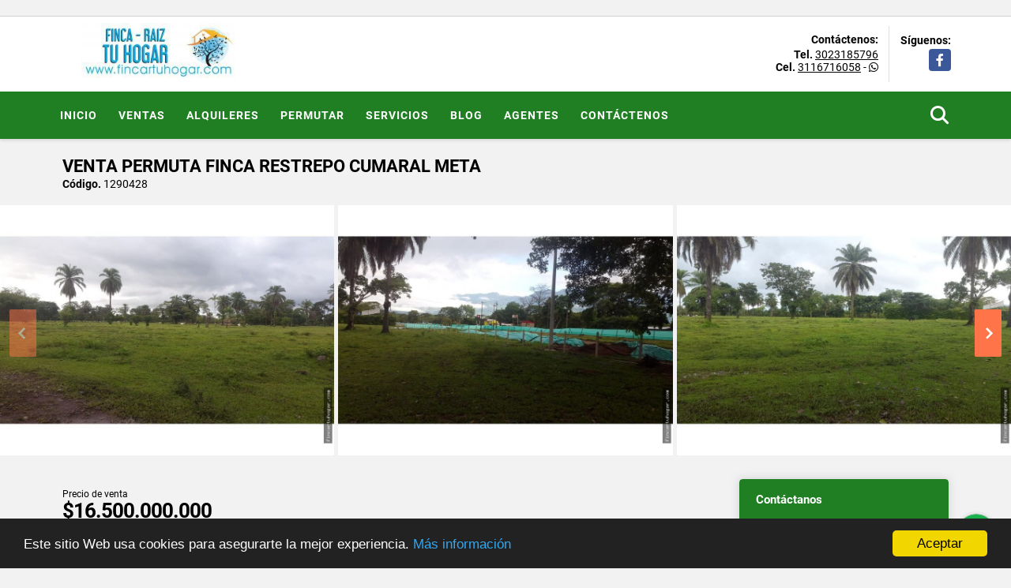

--- FILE ---
content_type: text/html; charset=UTF-8
request_url: https://fincartuhogar.com/finca-venta-cumaral/1290428
body_size: 9076
content:
<!DOCTYPE html>
<html lang="es">
    <head>
        <meta charset="utf-8">
        <meta name="viewport" content="width=device-width, initial-scale=1.0, user-scalable=no">
        <meta name="author" content="Wasi.co">
        <meta name="description" content="VENTA-PERMUTA FINCA ENTRE CUMARAL Y RESTREPO.  VENTA O PERMUTA HERMOSA FINCA ,Entre Cumaral y Restrepo.Urbana.  15 Hectareas .  A 3 Kilometros de Cumaral y 4 d">
        <meta name="Keywords" content="Venta, Compra, Arriendo, Avaluo, Inmobiliaria, Colombia, Bogota, Villavicencio, Casas, Casa, Apartamentos, Apartamento,Fincas, Finca,Casas Campestres,Parcelas, Casas Quintas, Lote , Condominios, Proyectos, Bodegas , Edificios">
        <meta name="Language" content="Spanish">
        <meta name="Designer" content="www.wasi.co">
        <meta name="distribution" content="Global">
        <meta name="Robots" content="INDEX,FOLLOW">
        <meta name="csrf-token" content="5ZOhAzfW8M8UhMIOnze1hTkGOeCgNEGWFkd8UNrz">

        <title>VENTA PERMUTA FINCA RESTREPO CUMARAL META - $16.500.000.000 COP</title>

        <!-- og tags -->
        <meta property="og:description" content="VENTA-PERMUTA FINCA ENTRE CUMARAL Y RESTREPO.  VENTA O PERMUTA HERMOSA FINCA ,Entre Cumaral y Restrepo.Urbana.  15 Hectareas .  A 3 Kilometros de Cumaral y 4 d" />
        <meta property="og:title" content="VENTA PERMUTA FINCA RESTREPO CUMARAL META - $16.500.000.000 COP" />
        <meta property="og:type" content="website" />
        <meta property="og:url" content="https://fincartuhogar.com/finca-venta-cumaral/1290428" />
        <meta property="og:image" content="https://images.wasi.co/inmuebles/b273711320190604094347.jpg" />
        <meta property="og:image:width" content="300" />
        <meta property="og:image:height" content="225" />
        <meta property="og:site_name" content="fincartuhogar.com" />

        <!-- og tags google+ -->
        <meta itemprop="description" content="VENTA-PERMUTA FINCA ENTRE CUMARAL Y RESTREPO.  VENTA O PERMUTA HERMOSA FINCA ,Entre Cumaral y Restrepo.Urbana.  15 Hectareas .  A 3 Kilometros de Cumaral y 4 d">

        <!-- og tags twitter-->
        <meta name="twitter:card" value="VENTA-PERMUTA FINCA ENTRE CUMARAL Y RESTREPO.  VENTA O PERMUTA HERMOSA FINCA ,Entre Cumaral y Restrepo.Urbana.  15 Hectareas .  A 3 Kilometros de Cumaral y 4 d">

                    <link href="https://images.wasi.co/inmuebles/b273711320190604094347.jpg" rel="image_src"/>
        
        <link rel="shortcut icon" href="https://images.wasi.co/empresas/f20250904115212.png" />
        <!-- ------------ Main Style ------------ -->
                    <link href="https://fincartuhogar.com/css/v1/pro28/style.min.css?v11769762211" async rel="stylesheet" type="text/css"/>
            <link href="https://fincartuhogar.com/css/v1/pro28/fonts.min.css?v11769762211" async rel="stylesheet" type="text/css"/>
                                          <link href="https://fincartuhogar.com/css/v1/pro28/skins/verde.min.css?v11769762211" async rel="stylesheet" type="text/css"/>
                                          <!--skin colors-->
        <!--<link href="css/skin/{color}.min.css" rel="stylesheet" type="text/css"/>-->
        <!--<link rel="stylesheet" href="https://cdn.jsdelivr.net/npm/bootstrap-select@1.14.0-beta3/dist/css/bootstrap-select.min.css">-->

                                    <script type="application/ld+json">
        {"@context":"http://www.schema.org","@type":"house","url":"https://fincartuhogar.com/finca-venta-cumaral/1290428","name":"VENTA PERMUTA FINCA RESTREPO CUMARAL META","description":"<p>VENTA-PERMUTA FINCA ENTRE CUMARAL Y RESTREPO.</p>\n\n<p>VENTA O PERMUTA HERMOSA FINCA ,Entre Cumaral y Restrepo.Urbana.</p>\n\n<p>15 Hectareas .</p>\n\n<p>A 3 Kilometros de Cumaral y 4 de Restrepo.Luz,agua,Gaz,Frente a la Estacion de Servicio Texaco.</p>\n\n<p>Permuta por Apartamentos&nbsp;en Bogota&nbsp; y Apartamentos en Villavicencio en Buena Ubicacion&nbsp;</p>\n\n<p>VALOR POR HECTAREA $ 1.100.000.000.oo</p>\n\n<p>&nbsp;</p>\n","address":"","image":"https://image.wasi.co/[base64]","geo":{"@type":"GeoCoordinates","latitude":"4.263082","longitude":"-73.562567"},"telephone":"+573023185796 +573116716058"}    </script>
        <script src="https://www.google.com/recaptcha/api.js?hl=es" async defer></script>
    </head>
    <body>
            <section id="gLang" >
    <div class="googleLang auto_margin" >
        <div id="google_translate_element"></div>
    </div>
</section>
<header>
    <div class="container-fluid">
        <div class="areaHeader auto_margin">
            <div class="row">
                <div class="col-lg-3 col-md-4">
                    <div class="logo">
                        <a href="https://fincartuhogar.com"><img src="https://images.wasi.co/empresas/b20250904115212.png"  data-2x="https://images.wasi.co/empresas/2xb20250904115212.png" onerror="this.src='https://images.wasi.co/empresas/b20250904115212.png'" title="Logo empresa"
                                                                    class="img-retina center-block" alt="fincartuhogar la mejor opcion para vender o rentar tu inmueble">
                        </a>
                    </div>
                </div>
                <div class="col-lg-9 col-md-8">
                    <div class="info_top">
                        <div class="contactTop">
                            <div class="layout">
                                <div class="phone">
                                    <strong>Contáctenos:</strong>
                                                                            <span><strong>Tel. </strong> <a href="tel:3023185796">3023185796</a></span>
                                                                                                                <span><strong>Cel. </strong><a href="tel:3116716058">3116716058</a> - <i class="fab fa-whatsapp"></i></span>
                                                                    </div>
                            </div>
                        </div>
                                                <div class="redesTop">
                            <div class="layout">
                                <div>Síguenos:</div>
                                <ul class="follow">
                                                                            <li><a href="https://www.facebook.com/search/top?q=fincar-tu%20hogar" target="_blank" data-follow="facebook" title="facebook"><span>Facebook</span></a></li>
                                                                                                                                                                                                                                                        </ul>
                            </div>
                        </div>
                                            </div>
                </div>
            </div>
        </div>
    </div>
</header>
<nav>
    <div class="topMenu">
        <div class="flat-mega-menu auto_margin">
            <ul id="idrop" class="mcollapse changer">
                <li><a href="https://fincartuhogar.com" >Inicio</a></li>
                                                                    <li><a href="https://fincartuhogar.com/s/ventas">Ventas</a>
                        <ul class="drop-down one-column hover-fade">
                                                                                                                                                            <li><a href="https://fincartuhogar.com/s/apartamento/ventas?id_property_type=2&amp;business_type%5B0%5D=for_sale">Apartamento (6)</a></li>
                                                                                                                                                                                                                                                                                                                                                                                <li><a href="https://fincartuhogar.com/s/casa/ventas?id_property_type=1&amp;business_type%5B0%5D=for_sale">Casa (30)</a></li>
                                                                                                                                <li><a href="https://fincartuhogar.com/s/casa-campestre/ventas?id_property_type=11&amp;business_type%5B0%5D=for_sale">Casa Campestre (35)</a></li>
                                                                                                                                                                                            <li><a href="https://fincartuhogar.com/s/chalet/ventas?id_property_type=10&amp;business_type%5B0%5D=for_sale">Chalet (1)</a></li>
                                                                                                                                <li><a href="https://fincartuhogar.com/s/condominio/ventas?id_property_type=19&amp;business_type%5B0%5D=for_sale">Condominio (4)</a></li>
                                                                                                                                <li><a href="https://fincartuhogar.com/s/consultorio/ventas?id_property_type=15&amp;business_type%5B0%5D=for_sale">Consultorio (1)</a></li>
                                                                                                                                                                                                                                                        <li><a href="https://fincartuhogar.com/s/edificio/ventas?id_property_type=16&amp;business_type%5B0%5D=for_sale">Edificio (2)</a></li>
                                                                                                                                <li><a href="https://fincartuhogar.com/s/finca/ventas?id_property_type=7&amp;business_type%5B0%5D=for_sale">Finca (44)</a></li>
                                                                                                                                                                                                                                                                                                                                                                                <li><a href="https://fincartuhogar.com/s/hoteles/ventas?id_property_type=12&amp;business_type%5B0%5D=for_sale">Hoteles (3)</a></li>
                                                                                                                                                                                            <li><a href="https://fincartuhogar.com/s/local/ventas?id_property_type=3&amp;business_type%5B0%5D=for_sale">Local (2)</a></li>
                                                                                                                                <li><a href="https://fincartuhogar.com/s/lote-terreno/ventas?id_property_type=5&amp;business_type%5B0%5D=for_sale">Lote / Terreno (25)</a></li>
                                                                                                                                <li><a href="https://fincartuhogar.com/s/lote-comercial/ventas?id_property_type=6&amp;business_type%5B0%5D=for_sale">Lote Comercial (4)</a></li>
                                                                                                                                                                                                                                                        <li><a href="https://fincartuhogar.com/s/oficina/ventas?id_property_type=4&amp;business_type%5B0%5D=for_sale">Oficina (1)</a></li>
                                                                                                                                                                                                                                                                                                                    <li><a href="https://fincartuhogar.com/s/terreno/ventas?id_property_type=32&amp;business_type%5B0%5D=for_sale">Terreno (5)</a></li>
                                                                                    </ul>
                    </li>
                                                                                    <li><a href="https://fincartuhogar.com/s/alquileres">Alquileres</a>
                        <ul class="drop-down one-column hover-fade">
                                                                                                                                                                                                                                                                                                                                                                                                                                                                                                                                    <li><a href="https://fincartuhogar.com/s/casa-campestre/alquileres?id_property_type=11&amp;business_type%5B0%5D=for_rent">Casa Campestre (1)</a></li>
                                                                                                                                                                                                                                                                                                                                                                                                                                                                                                                                                                                                                                                                                                                                                                                                                                                                                                                                                                                                                                                                                                                                                                                                                                                                                                                                                                                                                                                                                                                                                                                    </ul>
                    </li>
                                                                                    <li><a href="https://fincartuhogar.com/s/permutar">Permutar</a>
                        <ul class="drop-down one-column hover-fade">
                                                                                                                                                            <li><a href="https://fincartuhogar.com/s/apartamento/permutar?id_property_type=2&amp;business_type%5B0%5D=for_transfer">Apartamento (2)</a></li>
                                                                                                                                                                                                                                                                                                                                                                                <li><a href="https://fincartuhogar.com/s/casa/permutar?id_property_type=1&amp;business_type%5B0%5D=for_transfer">Casa (5)</a></li>
                                                                                                                                <li><a href="https://fincartuhogar.com/s/casa-campestre/permutar?id_property_type=11&amp;business_type%5B0%5D=for_transfer">Casa Campestre (4)</a></li>
                                                                                                                                                                                                                                                                                                                                                                                                                                                                                                                                                                    <li><a href="https://fincartuhogar.com/s/finca/permutar?id_property_type=7&amp;business_type%5B0%5D=for_transfer">Finca (17)</a></li>
                                                                                                                                                                                                                                                                                                                                                                                <li><a href="https://fincartuhogar.com/s/hoteles/permutar?id_property_type=12&amp;business_type%5B0%5D=for_transfer">Hoteles (1)</a></li>
                                                                                                                                                                                            <li><a href="https://fincartuhogar.com/s/local/permutar?id_property_type=3&amp;business_type%5B0%5D=for_transfer">Local (2)</a></li>
                                                                                                                                <li><a href="https://fincartuhogar.com/s/lote-terreno/permutar?id_property_type=5&amp;business_type%5B0%5D=for_transfer">Lote / Terreno (6)</a></li>
                                                                                                                                                                                                                                                                                                                    <li><a href="https://fincartuhogar.com/s/oficina/permutar?id_property_type=4&amp;business_type%5B0%5D=for_transfer">Oficina (1)</a></li>
                                                                                                                                                                                                                                                                                                                    <li><a href="https://fincartuhogar.com/s/terreno/permutar?id_property_type=32&amp;business_type%5B0%5D=for_transfer">Terreno (2)</a></li>
                                                                                    </ul>
                    </li>
                                                                    <li><a href="https://fincartuhogar.com/main-servicios.htm" >Servicios</a></li>
                                                                    <li><a href="https://fincartuhogar.com/blog" >Blog</a></li>
                                                <li><a href="https://fincartuhogar.com/asesores" >Agentes</a></li>
                                                                                                <li><a href="https://fincartuhogar.com/main-contactenos.htm" >Contáctenos</a></li>
                <li class="search-bar hidden-md-down"><i class="fa fa-search"></i>
                    <ul class="drop-down" style="display: none;">
                        <form method="GET" action="https://fincartuhogar.com/s" accept-charset="UTF-8" onSubmit="$(&#039;input[type=&quot;submit&quot;]&#039;).attr(&quot;disabled&quot;,&quot;disabled&quot;);">
                        <table>
                            <tbody>
                            <tr>
                                <td><input type="text" id="matchLabel" placeholder="Buscar en el sitio" value="" name="match"></td>
                                <td><input class="btn" type="submit" value="Buscar"></td>
                            </tr>
                            </tbody>
                        </table>
                        </form>
                    </ul>
                </li>
            </ul>
        </div>
    </div>
</nav>
<div id="mobile" style="position: relative;">
    <div class="mobile_search hidden-lg-up">
        <a href="#" class="show_hide"><i class="fas fa-search"></i></a>
    </div>
</div>
<!--mobile search-->
<div class="slidingSearch">
    <div class="input-group">
        <form method="GET" action="https://fincartuhogar.com/s" accept-charset="UTF-8" onSubmit="$(&#039;input[type=&quot;submit&quot;]&#039;).attr(&quot;disabled&quot;,&quot;disabled&quot;);">
        <table>
            <tbody>
            <tr>
                <td><input type="text" class="form-control" aria-label="" placeholder="Buscar por:" name="match" value=""></td>
                <td><input class="btn" type="submit" value="Buscar"></td>
            </tr>
            </tbody>
        </table>
        </form>
    </div>
</div>
                
                <section>
            <div class="area-description auto_margin">
                <div class="container-fluid">
                    <div class="header">
                        <div class="info">
                                                        <h1 class="title"> VENTA PERMUTA FINCA RESTREPO CUMARAL META</h1>
                            <span class="date"><strong>Código.</strong> 1290428</span>
                        </div>
                    </div>
                </div>
            </div>
        </section>
        <section>
            <div id="lightgallery" class="Gallery">
                <div class="owl_gallery owl-carousel owl-theme">
                                            <a class="item" href="https://image.wasi.co/[base64]"><img class="img-fluid"  src="https://image.wasi.co/[base64]"></a>
                                            <a class="item" href="https://image.wasi.co/[base64]"><img class="img-fluid"  src="https://image.wasi.co/[base64]"></a>
                                            <a class="item" href="https://image.wasi.co/[base64]"><img class="img-fluid"  src="https://image.wasi.co/[base64]"></a>
                                            <a class="item" href="https://image.wasi.co/[base64]"><img class="img-fluid"  src="https://image.wasi.co/[base64]"></a>
                                            <a class="item" href="https://image.wasi.co/[base64]"><img class="img-fluid"  src="https://image.wasi.co/[base64]"></a>
                                            <a class="item" href="https://image.wasi.co/[base64]"><img class="img-fluid"  src="https://image.wasi.co/[base64]"></a>
                                            <a class="item" href="https://image.wasi.co/[base64]"><img class="img-fluid"  src="https://image.wasi.co/[base64]"></a>
                                    </div>
            </div>
        </section>
        <section id="Description">
            <div class="area-description auto_margin">
                <div class="container-fluid">
                    <div class="row">
                        <div class="col-lg-9">
                            <div class="mainBlq">
                                <div class="bloque_1">
                                    <div class="row">
                                        <div class="col-md-10">
                                                                                            <div class="blq_precio">
                                                    Precio de venta
                                                    <span class="">$16.500.000.000</span>
                                                    Pesos Colombianos
                                                </div>
                                                                                                                                </div>
                                        <div class="col-md-12">
        <hr>
        <div class="row">
        <div class="customShareBtn pt-3 col-md-6">
            <div class="cBtn btnFicha" id="modalpdf"  >
                <a href="" data-toggle="modal" data-target="#modelGetPdf" class="btnPdf waves-effect waves-light"><i class="fas fa-file-pdf"></i> <span class="txt1">Descargar <br> información</span> </a>
            </div>
            <div class="cBtn btnFicha" id="getpdf" style="display:none">
                <a target="_blank" href="https://fincartuhogar.com/get-pdf/1290428" class="btnPdf waves-effect waves-light"><i class="fas fa-file-pdf"></i> <span class="txt1">Descargar <br> información</span> </a>
            </div>
                            <div class="cBtn btnMail">
                    <a href="" data-toggle="modal" data-target="#modelIdSend" class="btnMail waves-effect waves-light"><i class="fas fa-envelope"></i> <span class="txt2">Recomendar inmueble <br> por correo electrónico</span></a>                                                   
                </div>
                    </div>
        <div class="col-md-6 align-self-center">
            <span>Compartir</span>
            <ul class="share">
        <div class="sharethis-inline-share-buttons"></div>
</ul>
        </div>
    </div>
    </div>
                                    </div>
                                </div>
                                <hr>
                                <div class="bloque_2">
                                    <div class="row">
    <div class="col-md-3">
                <h4>Detalles del inmueble :</h4>
            </div>
    <div class="col-md-9">
        <ul class="list-info-2 row">
            <li class="col-lg-4 col-md-6"><strong>País:</strong> Colombia</li>
            <li class="col-lg-4 col-md-6"><strong>Departamento:</strong> Meta</li>
            <li class="col-lg-4 col-md-6"><strong>Ciudad:</strong> Cumaral</li>
                                    <li class="col-lg-4 col-md-6"><strong>Código:</strong> 1290428</li>
            <li class="col-lg-4 col-md-6"><strong>Estado:</strong> Usado</li>
                                        <li class="col-lg-4 col-md-6"><strong>Área Terreno:</strong> 150000 m&sup2;</li>
                                                                                                                                        <li class="col-lg-4 col-md-6"><strong>Tipo de inmueble:</strong> Finca </li>
                                        <li class="col-lg-4 col-md-6"><strong>Tipo de negocio:</strong> Venta | Permutar </li>
                                </ul>
    </div>
</div>
                                </div>
                                <hr>
                                <div class="bloque_2">
                                                                    </div>
                                <div class="bloque_2">
                                                                    </div>
                                                                    <div class="bloque_2">
                                        <div class="row">
                                            <div class="col-md-3">
                                                <h4>Descripción Adicional :</h4>
                                            </div>
                                            <div class="col-md-9">
                                                <p><p>VENTA-PERMUTA FINCA ENTRE CUMARAL Y RESTREPO.</p>

<p>VENTA O PERMUTA HERMOSA FINCA ,Entre Cumaral y Restrepo.Urbana.</p>

<p>15 Hectareas .</p>

<p>A 3 Kilometros de Cumaral y 4 de Restrepo.Luz,agua,Gaz,Frente a la Estacion de Servicio Texaco.</p>

<p>Permuta por Apartamentos&nbsp;en Bogota&nbsp; y Apartamentos en Villavicencio en Buena Ubicacion&nbsp;</p>

<p>VALOR POR HECTAREA $ 1.100.000.000.oo</p>

<p>&nbsp;</p>
</p>
                                                                                            </div>
                                        </div>
                                    </div>
                                                                <div class="bloque_3">
                                                                                                                <div class="Bloque_Mapa">
                                            <div class="head">
                                                <h4><i class="fas fa-map-marker-alt"></i> Mapa</h4>
                                            </div>
                                            <div class="media-content">
                                                <div style="overflow:hidden;width:100%;height: 390px;">
                                                    <div id="map_det" style="width:100%; height:390px"></div>
    <link rel="stylesheet" href="https://cdnjs.cloudflare.com/ajax/libs/leaflet/1.3.4/leaflet.css">
                                                    </div>
                                            </div>
                                        </div>
                                                                                                                <div class="row">
                                                                                            <div class="col-md-12">
                                                    <div class="Bloque_StreeView">
                                                        <div class="head">
                                                            <h4><i class="fas fa-street-view"></i> Street View</h4>
                                                        </div>
                                                        <div class="body">
                                                            <div class="layout_c">
                                                                <div><a href="#!" onclick="streetViewPage()" class="btn btn-street"></a></div>
                                                                <div class="link"><a id="tab_street_view" href="#!" onclick="streetViewPage()">Ver Ubicación </a> en <strong>street view</strong></div>
                                                            </div>
                                                            <div class="street_tool">
                                                                <a href="#!" onclick="streetViewPage()"></a>
                                                            </div>
                                                        </div>
                                                    </div>
                                                </div>
                                                                                                                                </div>
                                                                                                            <br>
                                                                        <!-- Modal -->
<div id="modal_send_property">
    <div class="modal fade" id="modelIdSend" tabindex="-1" role="dialog" aria-labelledby="modelTitleId" aria-hidden="true">
        <div class="modal-dialog modal-sm" role="document">
            <div class="modal-content modal-ofertar" style="border-radius: 3px">
                <div class="modal-header">
                    <h5 class="modal-title" id="exampleModalCenterTitle">Recomendación de inmueble</h5>
                    <button type="button" class="close" data-dismiss="modal" aria-label="Close">
                        <span aria-hidden="true">&times;</span>
                    </button>

                </div>
                <form-send-property
                        city="238"
                        country="1"
                        region="22"
                        property="1290428"
                />
            </div>
        </div>
    </div>
</div>
                                    <!-- Modal -->
<div id="modal_get_pdf">
        <div class="modal fade" id="modelGetPdf" tabindex="-1" role="dialog" aria-labelledby="modelTitleId" aria-hidden="true">
        <div class="modal-dialog modal-sm" role="document">
            <div class="modal-content modal-ofertar" style="border-radius: 3px">
                <div class="modal-header">
                    <h5 class="modal-title" id="exampleModalCenterTitle">Tus datos</h5>
                    <button type="button" class="close" data-dismiss="modal" aria-label="Close">
                        <span aria-hidden="true">&times;</span>
                    </button>

                </div>
                <form-get-pdf
                        city="238"
                        country="1"
                        region="22"
                        property="1290428"
                />
            </div>
        </div>
    </div>
    </div>
                                    <div class="modal_tour">
    <div id="iframe_link" class="modal fade fullscreen-modal" tabindex="-1" role="dialog" aria-labelledby="myExtraLargeModalLabel" aria-hidden="true">
        <div class="modal-dialog" role="document">
            <div class="modal-content">
                <div class="modal-header">
                    <h5 class="modal-title"><strong>Tour 360º</strong></h5>
                    <button type="button" class="close" data-dismiss="modal" aria-label="Close">
                        <span aria-hidden="true">&times;</span>
                    </button>
                </div>
                <div class="modal-body" style="height: 600px">
                    <div class="embed-responsive embed-responsive-21by9" style="height: 100%">
                        <iframe id="virtual_url" width="100%" height="100%"  src="" frameborder="0" allowfullscreen></iframe>
                    </div>
                </div>
            </div>
        </div>
    </div>
</div>
                                </div>
                            </div>
                        </div>
                        <div class="col-lg-3">
                            <div class="right-aside">
    <div class="head">
        <h5>Contáctanos</h5>
    </div>
    <div class="asesor company">
        <div class="layout">
            <figure><img class="img-responsive img-rounded" src="https://images.wasi.co/empresas/b20250904115212.png" alt="𝑰𝑵𝑴𝑶𝑩𝑰𝑳𝑰𝑨𝑹𝑰𝑨 𝑭𝑰𝑵𝑪𝑨𝑹𝑻𝑼𝑯𝑶𝑮𝑨𝑹"></figure>
        </div>
        <p>
           <span class="notranslate">𝑰𝑵𝑴𝑶𝑩𝑰𝑳𝑰𝑨𝑹𝑰𝑨 𝑭𝑰𝑵𝑪𝑨𝑹𝑻𝑼𝑯𝑶𝑮𝑨𝑹 </span>
        </p>
                    <p class="mb-1">
                                    <i class="fas fa-phone text-primary"></i>
                    <a class="text-primary" href="tel:3023185796">3023185796</a>
                                                    &nbsp;|&nbsp;
                                                    <i class="fas fa-phone text-primary"></i>
                    <a class="text-primary" href="tel:3116716058">3116716058</a>
                            </p>
                <p class="text-truncate" data-toggle="tooltip" title="&#103;&#97;&#112;&#117;&#98;&#108;&#105;&#99;&#105;&#100;&#97;&#100;&#53;&#55;&#64;&#104;&#111;&#116;&#109;&#97;&#105;&#108;&#46;&#99;&#111;&#109;">
            <i class="fas fa-envelope text-primary"></i>
            <a href="mailto:&#103;&#97;&#112;&#117;&#98;&#108;&#105;&#99;&#105;&#100;&#97;&#100;&#53;&#55;&#64;&#104;&#111;&#116;&#109;&#97;&#105;&#108;&#46;&#99;&#111;&#109;" class="notranslate text-primary">&#103;&#97;&#112;&#117;&#98;&#108;&#105;&#99;&#105;&#100;&#97;&#100;&#53;&#55;&#64;&#104;&#111;&#116;&#109;&#97;&#105;&#108;&#46;&#99;&#111;&#109;</a>
        </p>
    </div>

    <form-contact-right
        city="238"
        country="1"
        region="22"
        property="1290428"
        country-company="1"
        title="finca-venta-cumaral"
    />

</div>
                        </div>
                    </div>
                </div>
            </div>
        </section>
        <footer id="footer_app">
    <div class="bg-city">
        <div class="container-fluid">
            <div class="areaFooter auto_margin">
                <div class="row">
                                            <div class="col-lg-4">
                            <div class="content">
                                                                    <h4>QUIÉNES SOMOS</h4>
                                    <p>Te ofrecemos soluciones eficientes y rápidas para la compra, construcción, remodelación, venta y arrendamiento de inmuebles. Con nosotros, tu sueño de encontrar la propiedad ideal se hará realidad. ¡Contáctanos y descubre todo lo que podemos hacer por ti! </p>
                                                                                                    <p class="height_5"></p>
                                    <div class="fb-page" data-href="https://www.facebook.com/search/top?q=fincar-tu%20hogar/" data-tabs="timeline" data-height="70" data-small-header="true" data-adapt-container-width="true" data-hide-cover="false" data-show-facepile="true"><blockquote cite="https://www.facebook.com/search/top?q=fincar-tu%20hogar" class="fb-xfbml-parse-ignore"><a href="https://www.facebook.com/search/top?q=fincar-tu%20hogar/"></a></blockquote></div>
                                                            </div>
                        </div>
                                        <div class="col-lg-3">
                        <div class="content">
                            <h4>UBICACIÓN Y CONTACTO</h4>
                            <address>
                                <strong>UBICACIÓN</strong> <br>
                                Oficina Principal:Calle 73 # 108 a 40 Bogota -Colombia-Sede Villavicencio -  Parque Infantil.<br>
                                <b>Bogotá D.C. - Cundinamarca - Colombia</b>
                            </address>
                                                            <p>
                                    <strong>MÓVIL</strong> <br>
                                    <a href="tel:3116716058">3116716058</a>
                                </p>
                                                                                        <p>
                                    <strong>TELÉFONO</strong> <br>
                                    <a href="tel:3023185796">3023185796</a>
                                </p>
                                                        <p class="overflow">
                                <strong>EMAIL</strong> <br>
                                <a href="mailto:&#103;&#97;&#112;&#117;&#98;&#108;&#105;&#99;&#105;&#100;&#97;&#100;&#53;&#55;&#64;&#104;&#111;&#116;&#109;&#97;&#105;&#108;&#46;&#99;&#111;&#109;" class="notranslate">&#103;&#97;&#112;&#117;&#98;&#108;&#105;&#99;&#105;&#100;&#97;&#100;&#53;&#55;&#64;&#104;&#111;&#116;&#109;&#97;&#105;&#108;&#46;&#99;&#111;&#109;</a>
                            </p>
                                                            <ul class="follow">
                                                                            <li><a href="https://www.facebook.com/search/top?q=fincar-tu%20hogar" target="_blank" data-follow="facebook" title="facebook"><span>Facebook</span></a></li>
                                                                                                                                                                                                                                                        </ul>
                                                    </div>
                    </div>
                    <div class="col-lg-2">
                        <div class="content">
                            <h4>INFORMACIÓN</h4>
                            <ul class="f_links">
                                <li><a href="https://fincartuhogar.com">Inicio</a></li>
                                                                                                                                    <li><a href="https://fincartuhogar.com/s/ventas">Ventas</a>
                                                                                                                                                                    <li><a href="https://fincartuhogar.com/s/alquileres">Alquileres</a>
                                                                                                                                    <li><a href="https://fincartuhogar.com/main-servicios.htm">Servicios</a></li>
                                                                                                                                    <li><a href="https://fincartuhogar.com/blog">Blog</a></li>
                                                                                                                                <li><a href="https://fincartuhogar.com/main-contactenos.htm">Contáctenos</a></li>
                                <li><a href="/main-contenido-id-83621.htm">Políticas de privacidad</a></li>
                            </ul>
                        </div>
                    </div>
                    <div class="col-lg-3">
                        <div class="content">
                            <div class="Oferte">
                                <i class="fal fa-home"></i>
                                <h5>Oferte su inmueble con nosotros</h5>
                                <!-- Button trigger modal -->
                                <a href="" data-toggle="modal" data-target="#modelId" class="btn btn-dark btn-shadow waves-effect"><strong>OFERTAR</strong></a>
                            </div>
                        </div>
                    </div>
                </div>
            </div>
        </div>
    </div>
</footer>
    <!--Whatsapp Widget-->
<div class="whatsApp_widget">
    <div class="box-chat webp">
        <div class="get-comment-close close-widget-top"><i class="far fa-times"></i></div>
        <div class="head">
            <div class="row">
                <div class="col-9">
                    <figure><img src="https://images.wasi.co/empresas/b20250904115212.png" alt="𝑰𝑵𝑴𝑶𝑩𝑰𝑳𝑰𝑨𝑹𝑰𝑨 𝑭𝑰𝑵𝑪𝑨𝑹𝑻𝑼𝑯𝑶𝑮𝑨𝑹"></figure>
                    <div class="empresa">
                        <span class="tt1">𝑰𝑵𝑴𝑶𝑩𝑰𝑳𝑰𝑨𝑹𝑰𝑨 𝑭𝑰𝑵𝑪𝑨𝑹𝑻𝑼𝑯𝑶𝑮𝑨𝑹</span>
                        <span class="tt2">Whatsapp</span>
                    </div>
                </div>
                <div class="col-3 text-right">
                    <i class="fab fa-whatsapp"></i>
                </div>
            </div>
        </div>
        <div class="body">
            <div class="tag-label">Hoy</div>
            <div class="welcome_text arrow_box">
                Hola, buen día. Cómo puedo ayudarle el día de hoy?
                <span id="msg-time"></span>
            </div>
            <p>&nbsp;</p>
        </div>
        <div class="foot">
            <div class="input-group">
                <textarea id="text_whatsapp" data-autoresize rows="1" class="form-control textarea_whatsapp" placeholder="Enviar mensaje"></textarea>
                <div class="input-group-append">
                    <span id="send_w" class="input-group-text" onClick="javascript: window.open('https://wa.me/573116716058?text=Código: 1290428 - ' + document.getElementById('text_whatsapp').value);"><i class="fas fa-paper-plane"></i></span>
                </div>
            </div>
        </div>
    </div>

    <div class="sonar-wrapper">
        <div class="sonar-emitter">
            <div class="sonar-wave"></div>
        </div>
    </div>

    <div id="get-comment-btn" class="btn-whatsapp">
        <a href="#?"> <i class="fab fa-whatsapp"></i></a>
    </div>
</div>
<!--end-->
    <section id="Bottom">
    <div class="areaBottom auto_margin">
        <div class="container-fluid">
            <div class="row">
                <div class="col-md-6 hidden-sm-down">
                    <div class="copy">
                        ©2026 <strong>fincartuhogar.com</strong>, todos los derechos reservados.
                    </div>
                </div>
                                <div class="col-md-6">
                    <div class="by">
                        <span>Powered by:</span> <b>wasi.co</b>
                    </div>
                </div>
                            </div>
        </div>
    </div>
</section>

    <!-- Modal -->
<div id="modal_offer">
    <div class="modal fade" id="modelId" tabindex="-1" role="dialog" aria-labelledby="modelTitleId" aria-hidden="true">
        <div class="modal-dialog modal-sm" role="document">
            <div class="modal-content modal-ofertar" style="border-radius: 3px">
                <div class="modal-header">
                    <h5 class="modal-title" id="exampleModalCenterTitle">Ofertar</h5>
                    <button type="button" class="close" data-dismiss="modal" aria-label="Close">
                        <span aria-hidden="true">&times;</span>
                    </button>

                </div>
                <form-offer-property
                        city="794"
                        country="1"
                        region="15"
                />
            </div>
        </div>
    </div>
</div>    
                <script>
            var lang_locale = 'es';
            window.lang_custom = {"id_empresa":27371,"lang":"es","country_iso":"co","es":{"models\/business_type":{"actions":{"sale":null,"transfer":null},"rent":null,"sale":null},"models\/company":{"contact_us":null,"my_company":null},"models\/location":{"region":{"label":null},"city":{"label":null},"location":{"label":null},"zone":{"label":null}},"models\/news":{"label":null},"models\/property":{"area":{"label":null},"availability":{"rented":null},"bedroom":null,"floor":null,"garage":null,"maintenance_fee":null,"property_condition":{"used":null}},"models\/property_feature":{"id":{"4":null}},"models\/property_type":{"id":{"2":null,"3":null,"5":null,"7":null,"11":null,"14":null,"21":null,"25":null,"27":null,"29":null}},"models\/service":{"label":null},"models\/user":{"label":null}}};
        </script>
        <script>
            var city_label = 'Ciudad';
                                    var iso_country = 'CO';
        </script>
        <!-- Global JS -->
        <script src="https://fincartuhogar.com/js/v1/pro28/global.min.js?v11769762212"></script>
                  <script src="https://fincartuhogar.com/js/app.js?v11769762212"></script>
                        <!--<script src="https://cdn.jsdelivr.net/npm/bootstrap-select@1.14.0-beta3/dist/js/bootstrap-select.min.js"></script>-->
                <script src="https://fincartuhogar.com/js/lazyload.min.js?v11769762212" async></script>
                <script src="https://fincartuhogar.com/js/webp.js?v11769762212" async></script>
                <script defer>
            window.cookieconsent_options = {
                learnMore: 'Más información',
                link: "main-contenido-id-83621.htm",
                message:'Este sitio Web usa cookies para asegurarte la mejor experiencia.',
                theme : 'dark-bottom',
                dismiss: 'Aceptar',
                target : '_blank'
            };
        </script>
        <script defer src="//cdnjs.cloudflare.com/ajax/libs/cookieconsent2/1.0.9/cookieconsent.min.js"></script>
                                <script defer type="text/javascript">
            var _paq = _paq || [];
            /* tracker methods like "setCustomDimension" should be called before "trackPageView" */
            _paq.push(['trackPageView']);
            _paq.push(['enableLinkTracking']);
            (function() {
                var u="//wasiz.com/";
                _paq.push(['setTrackerUrl', u+'piwik.php']);
                _paq.push(['setSiteId', '27327']);
                var d=document, g=d.createElement('script'), s=d.getElementsByTagName('script')[0];
                g.type='text/javascript'; g.async=true; g.defer=true; g.src=u+'piwik.js'; s.parentNode.insertBefore(g,s);
            })();
        </script>
                                <script>
            setTimeout(function() {
                var headID = document.getElementsByTagName("head")[0];
                var newScript = document.createElement('script');
                newScript.src = '//translate.google.com/translate_a/element.js?cb=googleTranslateElementInit';
                headID.appendChild(newScript);
            }, 2000);
        </script>
        <script>
            function googleTranslateElementInit() {
                new google.translate.TranslateElement({
                    pageLanguage: 'es',
                    includedLanguages: 'de,en,pt,ru,fr,fa,zh-CN,zh-TW,ar,it,es,nl',
                    layout: google.translate.TranslateElement.InlineLayout.SIMPLE
                }, 'google_translate_element');
            }
        </script>
                                    <script>
        new Vue({
            el: '#Description',
            mounted: function () {
                var customer={
                    first_name: '',
                    last_name: '',
                    email: '',
                    phone: '',
                };
                if(customer.first_name){
                    bus.$emit('contact-sent',{
                        email: customer.email,
                        phone: customer.phone,
                        first_name: customer.first_name,
                        last_name: customer.last_name
                    });
                }
            }
        });
    </script>
            <script type="text/javascript" src="https://platform-api.sharethis.com/js/sharethis.js#property=642af7abe5b5cc00191606ec&product=inline-share-buttons&source=platform" async="async"></script>
    <script>
        new Vue({
            el: '#footer_app',
        });
    </script>
            <script>
            (function(d, s, id) {
                var js, fjs = d.getElementsByTagName(s)[0];
                if (d.getElementById(id)) return;
                js = d.createElement(s); js.id = id;
                js.src = 'https://connect.facebook.net/es/sdk.js#xfbml=1&version=v3.2&autoLogAppEvents=1';
                fjs.parentNode.insertBefore(js, fjs);
            }(document, 'script', 'facebook-jssdk'));
        </script>
        <script src="https://cdnjs.cloudflare.com/ajax/libs/leaflet/1.3.4/leaflet.js"></script>
        <script>
                var latitude ='4.263082';
                var longitude = '-73.562567';
                var type_publish = '3';
                var points = {"grocery_or_supermarket":[],"school":[],"university":[],"restaurant":[]};
        </script>
            <script>
            new Vue({
                el: '#modal_offer',
            });
        </script>
            <input type="text" id="trc" value="" disabled="disabled" style="display: none">
    </body>
</html>
